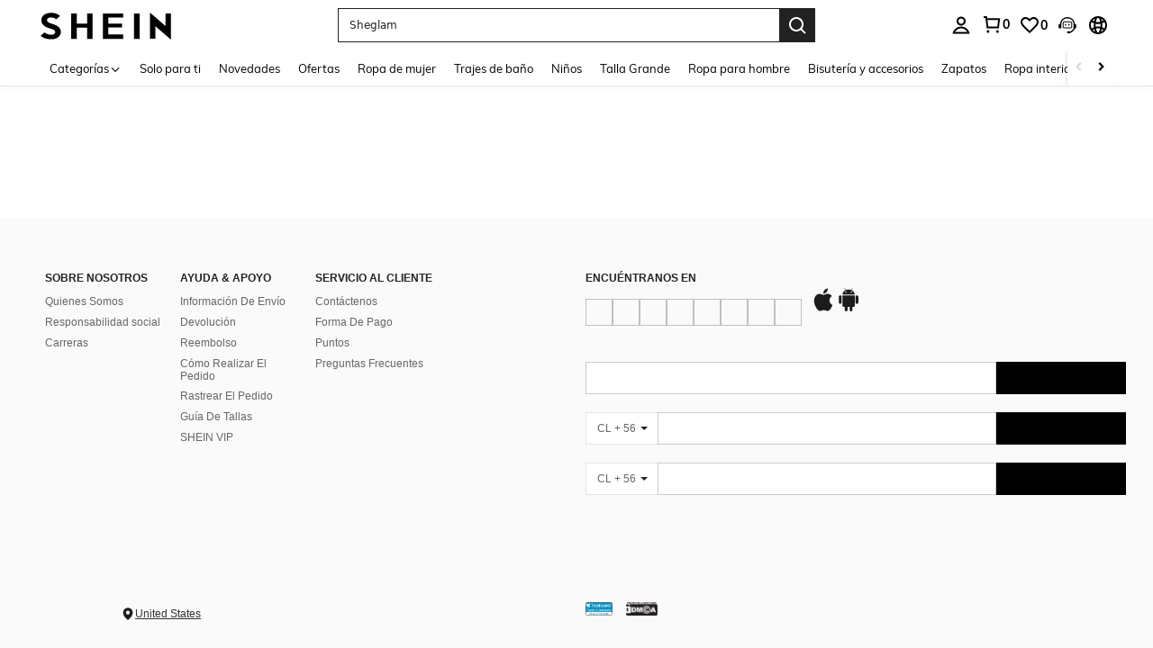

--- FILE ---
content_type: text/javascript; charset=utf-8
request_url: https://cl.shein.com/devices/v3/profile/web?callback=smCB_1769898851163&organization=FPNyuLhAtVnAeldjikus&smdata=W7N7Uu94bq%2BVmrg%2BpkkKvFZgZI6vVFKHgwMLoamhUpv4iWhjTuop77NRBz1200vvJtXlI%2FHek9IV6EH%2FndMuCem5Ry5bnvpQL1MjfgoEmeehtILmq%2FEbuvDQeSEcqqvwtMhYnWsWYdMPIAJgiui1SwLWG4Pf7%2FH%2BculbN6U8R90ilLvIxnoDasMj6A8jtfqCRFwnDTQ9O9slsjC17D62VAMGtCauieKjg8tTDrkiiXbnB%2BYmRaCz73D0eKeaGD11Pgs2dth9LEKEBccnHaHE2rNowUYdTRcnjqkMW55ip%2Bv9gQDj6y4WN5950%2FvsPUg3sC9fpKbJ%2F7MYqfEwBaZjTy%2FiEZgqqOwQXLYwC8lFwb3d8gQ2SRfaUVaEjasxNBMoMkxFARPWSjtMy8rkflBKBOGEHeEY%2F1S8zxMoteb%2B0L06wdW4j%2BI4z9bqtdiTotrNuJnxvy3yYaZnF5En0eENxk%2BzyTCNp9D5VZMEQzWcZrEBY5lV3Z3zGfiLtuSB8BCbyLoOTZ%2FLJjlFT13HbqaLOhANv3CKCSQtA6DdVBaPIjeuF5jlijrQ47BKBmiOmce9hvkL2zUwLe4Lov0BeNfDvFDt%2B83YctAEUTXdD7SPUzNBhz58TsGawF7vRFQkuBtMm7ZDkAyeLys32fjLof9m%2FsK65AWVmRUc%2Fe25ZGSBsYpfMTQHAOg2r%2B7Yx7ikm9jj%2FnK%2BRpcORGkEXU%2BZ%2B0IuNgBnokWu1eTdE%2BYNhaYePJYkz8mSWmJ06j5MJzIMyA60HlM3rpkrJR1D%2Bn%2BRiopkhHoronPrRfZTiI6ACn3zf3QhGHQtkPrW0qkAuLp7nIyWxayKWm6Fri6yJeunKsJ0jav4EWNskRoeXSldfz5wv4%2FQ4z6q0a6VPGXeUjtLRxfDCmou9h4YvEQ%2BVaLdMnPMVU0%2Ft6vkAwqmpXwLJWQesWlepfZeXs8FjicO1GyBI58qt5agDa1vdqlB6Ev9bTUEQmnTfK0mJFVXzqY0eiRIuJVy6RceD%2BVUloe229Jw2RBWpjTGzYsL06mDDUxZQrhAeWKggFS3uK4thT4Tyc1pCLdXHE3MyXVLfd0ItDf08ZCS1COVRlcNcppS2jnqcDWYXc5Urm90Ar9g8z00mx%2B7Pofcp9OZquPAMtSCCJr45zfMSdFptgSPJkRqQK0jbfq3QtauOc9c8Y1FEy14ONtPcAPEnj4V%2FLlx1uwxrA4H6UJn2HYUqUQNT1hj2yt2XFogrdmpm9oQmx8oteDwC2b2TdUdfTT1MLUt6DIHp374QTjx22JL8sx6y4gL3gMbmUEAUjZbj641LbALUWEh9LjMK70Tn1lKOmL7gi7Km8ersrkrUivVtlCOPq0AnUQq4n2EuSVpz4Uf1Tz0xl7YQ6jimZOWEPvNJPO8IfzqEXRzRl5v6kohv8Fht67vs9NP4zjhSig%3D%3D1487577677129&os=web&version=2.0.0
body_size: -194
content:
window['smCB_1769898851163'] && smCB_1769898851163({"code":1100,"detail":{"len":"12","sign":"kqnHTg5SnnBnnV8ta/7z7A==","timestamp":"1487582755342"},"requestId":"f6d81061481a02c766c7a96dc63d9b36"})

--- FILE ---
content_type: application/javascript
request_url: https://sc.ltwebstatic.com/she_dist/assets/53161.5cb73964a1c0da31.js
body_size: 14985
content:
(self.webpackChunkSHEIN_W=self.webpackChunkSHEIN_W||[]).push([[53161],{6303:(e,t,o)=>{var n=o(513710);n.__esModule&&(n=n.default),"string"==typeof n&&(n=[[e.id,n,""]]),n.locals&&(e.exports=n.locals);(0,o(474424).A)("056f56de",n,!0,{})},419273:e=>{"use strict";e.exports=JSON.parse('{"BSwichLangCurrency":{"Currency":"SHEIN_KEY_PC_15604","Language":"SHEIN_KEY_PC_15996"}}')},432526:(e,t,o)=>{"use strict";o.d(t,{Ay:()=>Et});var n={};o.r(n),o.d(n,{accountSubBindSer:()=>Be,bindExternalIdSer:()=>De,getCommonFooterCCCInfo:()=>ve,getCommonFooterLanguage:()=>we,getDefaultCountryInfo:()=>Pe,getSubscribeStatus:()=>Se,getUserInfoManager:()=>Ne,setUserInfoManager:()=>Ie});var r=o(644503),i=(o(6303),o(111588)),a=o(274061);const s={"expose_ad_choice.comp_common-footer":()=>{},"click_ad_choice.comp_common-footer":()=>{},"click_afdruk.comp_common-footer":()=>{},"expose_afdruk.comp_common-footer":()=>{},"expose_email_subscribe.comp_common-footer":()=>{},"click_email_subscribe.comp_common-footer":()=>{},"click_email_subscribe_result.comp_common-footer":({extraData:e})=>{const{reason:t,quick_type:o="show",privacy_policy:n=0,status:r,code:i}=e;return{reason:t,quick_type:o,privacy_policy:n,status:r,reason_code:i}},"click_whatsapp_subscribe.comp_common-footer":()=>({location:"bottom",subscribe_type:1}),"expose_whatsapp_subscribe.comp_common-footer":()=>({location:"bottom",subscribe_type:1}),"click_whatsapp_subscribe_send.comp_common-footer":({extraData:e})=>(0,r.A)({location:"bottom",subscribe_type:1},e),"expose_whatsapp_subscribe_confirm.comp_common-footer":()=>({location:"bottom",subscribe_type:1}),"click_public_bottom.comp_common-footer":({extraData:e})=>(0,r.A)({},e),"expose_pc_msg_icon.comp_common-footer":()=>{},"click_pc_msg_icone.comp_common-footer":()=>{},"click_popup_country_change.comp_common-footer":()=>{},"click_country.comp_common-footer":({extraData:e})=>(0,r.A)((0,r.A)({},e),{},{$options:{send_beacon:!0}}),"click_popup_switch_site.comp_common-footer":({extraData:e})=>(0,r.A)((0,r.A)({},e),{},{$options:{send_beacon:!0}})};var c=o(952518);function l(e){return(0,c.q)(s,e)}const p=(0,a.defineComponent)({__name:"article-list",props:{config:{type:Object,required:!0,default:()=>({isShowPersonalizedEntry:!1,showMediaEntry:!1,showCookieSetting:!1,showGPCSetting:!1})},langText:{type:Object,required:!0,default:()=>({})},curCountry:{type:null,required:!0,default:()=>({})},isShowKoreaInfo:{type:Boolean,required:!0,default:!1}},emits:["toggleSettings","gpcSettings","changeLocation"],setup(e,{expose:t,emit:o}){t();const n=o,{vTap:r,vExpose:i}=l(),s={emit:n,vTap:r,vExpose:i,props:e,siteUID:(0,a.inject)("siteUID")||"",lang:(0,a.inject)("lang")||"",appLanguage:(0,a.inject)("appLanguage")||"",siteList:["UK","ROE","EUR","EUQS","RO","DE","AT","ES","FR","IT","NL","PT","PL","SE","BR"]};return Object.defineProperty(s,"__isScriptSetup",{enumerable:!1,value:!0}),s}}),m=(e,t)=>{const o=e.__vccOpts||e;for(const[e,n]of t)o[e]=n;return o},d={key:0},u={class:"article-list_ul"},C={key:0},b={href:"/Privacy-Center-a-1045.html"},f={key:1},_={href:"/Privacy-Security-Policy-a-282.html"},g={key:2},A={key:3},h={href:"/Terms-and-Conditions-a-399.html"},x=["href"],E={href:"/copyright-noticeam-a-379.html"},k={key:4},y={target:"_blank",href:"/imprint-a-746.html"},v={key:5},w={target:"_blank",href:"/Privacy-Security-Policy-a-282.html#ps-t3"},B={key:6},S={target:"_blank",href:"/user/setting/personalized"},N={style:{width:"16px",height:"16px","vertical-align":"-4px"},width:"16",height:"16",viewBox:"0 0 16 16",fill:"none",xmlns:"http://www.w3.org/2000/svg"};const I=m(p,[["render",function(e,t,o,n,r,i){var s,c,l,p,m,I;return(0,a.openBlock)(),(0,a.createElementBlock)("div",{class:(0,a.normalizeClass)("bsc-footer-article-list_wrapper "+(n.props.isShowKoreaInfo?"ft-bottom-container":""))},[n.props.langText.SHEIN_KEY_PC_15735?((0,a.openBlock)(),(0,a.createElementBlock)("span",d,(0,a.toDisplayString)(n.props.langText.SHEIN_KEY_PC_15735.replace("{0}",(new Date).getFullYear().toString())),1)):(0,a.createCommentVNode)("v-if",!0),(0,a.createElementVNode)("ul",u,[n.props.langText.SHEIN_KEY_PC_18218?((0,a.openBlock)(),(0,a.createElementBlock)("li",C,[(0,a.createElementVNode)("a",b,(0,a.toDisplayString)(n.props.langText.SHEIN_KEY_PC_18218),1)])):(0,a.createCommentVNode)("v-if",!0),n.props.langText.SHEIN_KEY_PC_15729?((0,a.openBlock)(),(0,a.createElementBlock)("li",f,[(0,a.createElementVNode)("a",_,(0,a.toDisplayString)(n.props.langText.SHEIN_KEY_PC_15729),1)])):(0,a.createCommentVNode)("v-if",!0),(null==(s=n.props.config)?void 0:s.showCookieSetting)?((0,a.openBlock)(),(0,a.createElementBlock)("li",g,[(0,a.createElementVNode)("a",{href:"javascript:;",onClick:t[0]||(t[0]=e=>n.emit("toggleSettings"))},(0,a.toDisplayString)(n.props.langText.SHEIN_KEY_PC_18012),1)])):(0,a.createCommentVNode)("v-if",!0),(null==(c=n.props.config)?void 0:c.showGPCSetting)?((0,a.openBlock)(),(0,a.createElementBlock)("li",A,[(0,a.createElementVNode)("a",{href:"javascript:;",onClick:t[1]||(t[1]=e=>n.emit("gpcSettings"))},(0,a.toDisplayString)(n.props.langText.SHEIN_KEY_PC_19854),1)])):(0,a.createCommentVNode)("v-if",!0),(0,a.createElementVNode)("li",null,[(0,a.createElementVNode)("a",h,(0,a.toDisplayString)(n.props.langText.SHEIN_KEY_PC_15730),1)]),(0,a.createElementVNode)("li",null,[(0,a.createElementVNode)("a",{href:`https://ipp.shein.com/ipp?language=${n.appLanguage}`},(0,a.toDisplayString)(n.props.langText.SHEIN_KEY_PC_31226),9,x)]),(0,a.createElementVNode)("li",null,[(0,a.createElementVNode)("a",E,(0,a.toDisplayString)(n.props.langText.SHEIN_KEY_PC_15775),1)]),"us"==n.lang?((0,a.openBlock)(),(0,a.createElementBlock)("li",k,t[3]||(t[3]=[(0,a.createElementVNode)("a",{href:"/Accessibility-a-1024.html"}," Accessibility ",-1)]))):(0,a.createCommentVNode)("v-if",!0),(0,a.createElementVNode)("li",null,[(0,a.createElementVNode)("a",y,(0,a.toDisplayString)((null==(p=n.siteList)?void 0:p.includes(null==(l=n.siteUID)?void 0:l.toUpperCase()))?o.langText.SHEIN_KEY_PC_36270:o.langText.SHEIN_KEY_PC_19852),1)]),o.langText.SHEIN_KEY_PC_27370?((0,a.openBlock)(),(0,a.createElementBlock)("li",v,[(0,a.withDirectives)(((0,a.openBlock)(),(0,a.createElementBlock)("a",w,[(0,a.createTextVNode)((0,a.toDisplayString)(o.langText.SHEIN_KEY_PC_27370),1)])),[[n.vExpose,{id:"expose_ad_choice.comp_common-footer"}],[n.vTap,{id:"click_ad_choice.comp_common-footer",data:{$options:{send_beacon:1}}}]])])):(0,a.createCommentVNode)("v-if",!0),(null==(m=n.props.config)?void 0:m.isShowPersonalizedEntry)?((0,a.openBlock)(),(0,a.createElementBlock)("li",B,[(0,a.createElementVNode)("a",S,(0,a.toDisplayString)(n.props.langText.SHEIN_KEY_PC_32302),1)])):(0,a.createCommentVNode)("v-if",!0),["hk","mx"].includes(n.siteUID)?(0,a.createCommentVNode)("v-if",!0):((0,a.openBlock)(),(0,a.createElementBlock)("li",{key:7,class:"footer-location-country",tabindex:"0",onClick:t[2]||(t[2]=e=>n.emit("changeLocation"))},[(0,a.createCommentVNode)(' <Icon\n          style="display: \'inline\'"\n          name="sui_icon_location_fill_16px"\n          size="16px"\n        /> '),((0,a.openBlock)(),(0,a.createElementBlock)("svg",N,t[4]||(t[4]=[(0,a.createElementVNode)("path",{d:"M7.99997 14.9396C8.09347 14.8709 8.18884 14.7993 8.28564 14.725C9.03736 14.1485 9.7491 13.5116 10.3915 12.8325C12.3246 10.7888 13.3333 8.69872 13.3333 6.64014C13.3333 3.70936 10.9455 1.3335 7.99997 1.3335C5.05444 1.3335 2.66663 3.70935 2.66663 6.64014C2.66663 8.69872 3.67531 10.7888 5.60842 12.8325C6.25083 13.5116 6.96258 14.1485 7.7143 14.725C7.81109 14.7993 7.90646 14.8709 7.99997 14.9396ZM5.87209 6.66655C5.87209 5.49137 6.82476 4.5387 7.99994 4.5387C9.17512 4.5387 10.1278 5.49137 10.1278 6.66655C10.1278 7.84173 9.17512 8.7944 7.99994 8.7944C6.82476 8.7944 5.87209 7.84173 5.87209 6.66655Z",fill:"#1C1C1C"},null,-1)]))),(0,a.createElementVNode)("a",null,(0,a.toDisplayString)((null==(I=n.props.curCountry)?void 0:I.country)||""),1)]))])],2)}],["__file","/builds/PRitxt6n/0/npmjs/shein-aidc/busniness-lib/packages/bs/common-footer/laptop/src/component/article-list.vue"]]),P={class:"bsc-footer-donload-app_wrapper"},D={tabindex:"0"},T={tabindex:"0"},V=["href"],F={style:{width:"28px",height:"28px"},width:"28",height:"28",viewBox:"0 0 28 28",fill:"none"},L=["href"],H={style:{width:"28px",height:"28px"},width:"28",height:"28",viewBox:"0 0 28 28",fill:"none"};const j=m((0,a.defineComponent)({__name:"download-app",props:{title:{type:String,required:!0,default:""},siteUID:{type:String,required:!0,default:""}},setup(e,{expose:t}){t();const o=e,n={jp:"https://play.google.com/store/apps/details?id=com.zzkko&hl=ja",default:"https://play.google.com/store/apps/details?id=com.zzkko&hl=en"},r={ru:"https://apps.apple.com/ru/app/shein-fashion-shopping-online/id878577184",de:"https://apps.apple.com/de/app/shein-shopping-und-fashion/id878577184",it:"https://apps.apple.com/it/app/shein-moda-e-shopping/id878577184",fr:"https://apps.apple.com/fr/app/shein-vente-privee-mode-femme/id878577184",th:"https://apps.apple.com/th/app/shein-fashion-shopping-online/id878577184",tw:"https://apps.apple.com/tw/app/shein-fashion-shopping-online/id878577184",hk:"https://apps.apple.com/hk/app/shein-fashion-shopping-online/id878577184?l=en",au:"https://apps.apple.com/au/app/shein-fashion-shopping-online/id878577184",uk:"https://apps.apple.com/gb/app/shein-fashion-shopping-online/id878577184",mx:"https://apps.apple.com/mx/app/shein-fashion-online-shopping/id878577184",jp:"https://apps.apple.com/jp/app/y-ub-streetwear-fashion-shopping/id878577184",default:"https://itunes.apple.com/us/app/yub-streetwear-fashion-shopping/id878577184?mt=8"},i={props:o,sheinUrlsAndroid:n,sheinUrls:r,appleUrl:()=>r[o.siteUID]||r.default,androidUrl:()=>n[o.siteUID]||n.default};return Object.defineProperty(i,"__isScriptSetup",{enumerable:!1,value:!0}),i}}),[["render",function(e,t,o,n,r,i){return(0,a.openBlock)(),(0,a.createElementBlock)("div",P,[(0,a.createElementVNode)("h6",D,(0,a.toDisplayString)(o.title),1),(0,a.createElementVNode)("ul",T,[(0,a.createElementVNode)("li",null,[(0,a.createElementVNode)("a",{tabindex:"0","aria-label":"app store",href:n.appleUrl(),"data-type":"apple"},[(0,a.createCommentVNode)(' <Icon\n            color="#222"\n            name="sui_icon_apple_28px"\n            size="28px"\n          /> '),((0,a.openBlock)(),(0,a.createElementBlock)("svg",F,t[0]||(t[0]=[(0,a.createElementVNode)("path",{d:"M15.0585 3.6395C16.7068 1.46691 18.9985 1.4563 18.9985 1.4563C18.9985 1.4563 19.3394 3.4989 17.7019 5.46656C15.9534 7.5676 13.966 7.22386 13.966 7.22386C13.966 7.22386 13.5926 5.57147 15.0585 3.6395Z",fill:"#222"},null,-1),(0,a.createElementVNode)("path",{d:"M14.1753 8.65443C15.0234 8.65443 16.5972 7.48877 18.6457 7.48877C22.172 7.48877 23.5593 9.99794 23.5593 9.99794C23.5593 9.99794 20.8461 11.3852 20.8461 14.7511C20.8461 18.5482 24.2259 19.8568 24.2259 19.8568C24.2259 19.8568 21.8632 26.5069 18.672 26.5069C17.2062 26.5069 16.0666 25.5191 14.5223 25.5191C12.9485 25.5191 11.3867 26.5437 10.3695 26.5437C7.45539 26.5437 3.7738 20.2355 3.7738 15.1647C3.7738 10.1758 6.89001 7.55861 9.81292 7.55861C11.713 7.55863 13.1875 8.65443 14.1753 8.65443Z",fill:"#1C1C1C"},null,-1)])))],8,V)]),(0,a.createElementVNode)("li",null,[(0,a.createElementVNode)("a",{tabindex:"0","aria-label":"google play",href:n.androidUrl(),"data-type":"andriod"},[(0,a.createCommentVNode)(' <Icon\n            color="#222"\n            name="sui_icon_andriod_28px"\n            size="28px"\n          /> '),((0,a.openBlock)(),(0,a.createElementBlock)("svg",H,t[1]||(t[1]=[(0,a.createElementVNode)("path",{d:"M21.7986 17.0381C21.7986 17.9187 22.4933 18.655 23.3423 18.655C24.2045 18.655 24.8866 17.9187 24.8866 17.0381V10.8068C24.8866 9.91311 24.2044 9.20349 23.3423 9.20349C22.4933 9.20349 21.7986 9.91309 21.7986 10.8068V17.0381ZM16.2787 5.52283C16.2787 5.10226 16.6257 4.76002 17.0377 4.76002C17.4623 4.76002 17.8098 5.10217 17.8098 5.52283C17.8098 5.95656 17.4623 6.29849 17.0377 6.29849C16.6257 6.29849 16.2787 5.95656 16.2787 5.52283ZM10.4116 5.52283C10.4116 5.10226 10.7461 4.76002 11.1576 4.76002C11.5821 4.76002 11.9166 5.10217 11.9166 5.52283C11.9166 5.95656 11.5821 6.29849 11.1576 6.29849C10.7461 6.29849 10.4116 5.95656 10.4116 5.52283ZM7.23359 20.6661C7.23359 21.3497 7.7608 21.9015 8.44284 21.9015H9.80696V25.3721C9.80696 26.2397 10.476 26.9758 11.3507 26.9758C12.1867 26.9758 12.8945 26.2397 12.8945 25.3721V21.9015H15.2877V25.3721C15.2877 26.2397 15.9441 26.9758 16.8189 26.9758C17.6811 26.9758 18.3631 26.2397 18.3631 25.3721V21.9015H19.7268C20.4089 21.9015 20.9364 21.3497 20.9364 20.6661V9.24262H7.23362L7.23359 20.6661ZM20.9103 8.24397C20.7046 6.08822 19.3148 4.28697 17.3078 3.34058L18.5688 1.46111C18.6517 1.33721 18.6333 1.18458 18.5301 1.13211C18.4275 1.06651 18.3118 1.10588 18.2213 1.21099L16.8963 3.15669C16.0086 2.82786 15.0694 2.61777 14.0529 2.61777C13.0363 2.61777 12.0711 2.82786 11.1963 3.15669L9.89701 1.21097C9.80696 1.10586 9.69081 1.04029 9.58813 1.13208C9.48505 1.19814 9.45308 1.33738 9.53642 1.46108L10.81 3.34055C8.80307 4.31344 7.38762 6.07482 7.20753 8.24394L20.9103 8.24397ZM3.21912 17.0381C3.21912 17.9187 3.88811 18.655 4.76286 18.655C5.59936 18.655 6.3071 17.9187 6.3071 17.0381V10.8068C6.3071 9.91311 5.59936 9.20349 4.76286 9.20349C3.88811 9.20349 3.21912 9.91309 3.21912 10.8068V17.0381Z",fill:"#1C1C1C"},null,-1)])))],8,L)])])])}],["__file","/builds/PRitxt6n/0/npmjs/shein-aidc/busniness-lib/packages/bs/common-footer/laptop/src/component/download-app.vue"]]),K={class:"bsc-footer-img-link_wrapper"};const Y=m({},[["render",function(e,t){return(0,a.openBlock)(),(0,a.createElementBlock)("div",K,t[0]||(t[0]=[(0,a.createElementVNode)("a",{href:"javascript:;",tabindex:"-1",title:"This site is protected by Trustwave's Trusted Commerce program",onclick:"javascript:window.open('https://sealserver.trustwave.com/cert.php?customerId=&size=105x54&style=invert&form=&baseURL=fr.shein.com', 'c_TW', 'location=no, toolbar=no, resizable=yes, scrollbars=yes, directories=no, status=no, width=615, height=720'); return false;",oncontextmenu:"javascript:alert('Copying Prohibited by Law - Trusted Commerce is a Service Mark of TrustWave Holdings, Inc.'); return false;"},[(0,a.createElementVNode)("img",{class:"lazyload",src:"https://img.ltwebstatic.com/images3_ccc/2024/09/18/92/1726668709c6408f075e79bdc72f7d2e5b42ed848b.png","data-src":"https://img.ltwebstatic.com/images3_ccc/2024/09/18/8f/17266688044dfd6d76adec3f8e9a293781a352701d.png",alt:"This site is protected by Trustwave's Trusted Commerce program"})],-1),(0,a.createElementVNode)("a",{tabindex:"-1",href:"http://www.dmca.com/Protection/Status.aspx?ID=8c71f59c-ee5a-4cde-a57f-4bb14086371e",title:"DMCA.com Protection Status"},[(0,a.createElementVNode)("img",{class:"dmca-img lazyload",src:"https://img.ltwebstatic.com/images3_ccc/2024/09/18/92/1726668709c6408f075e79bdc72f7d2e5b42ed848b.png","data-src":"https://img.ltwebstatic.com/images3_ccc/2024/09/18/35/172666882107470bb7c164aeca17caf2d01d3f07ec.png",alt:"DMCA.com Protection Status"})],-1)]))}],["__file","/builds/PRitxt6n/0/npmjs/shein-aidc/busniness-lib/packages/bs/common-footer/laptop/src/component/img-link.vue"]]),U={class:"bsc-footer-policy_wrapper"},M={tabindex:"0"},q=["data-url","data-index","data-subindex","data-titlegroup","data-title"],O=["href","data-url","data-index","data-subindex","data-titlegroup","data-title"];const R=m((0,a.defineComponent)({__name:"policy",props:{dataList:{type:Array,required:!0,default:()=>[]}},setup(e,{expose:t}){t();const o=e,n=(0,i._t)(),{$envs:r}=n,s=(0,a.ref)({}),c=(0,a.ref)({}),l=e=>e.offsetHeight>23;(0,a.watch)((()=>o.dataList),(()=>{(0,a.nextTick)((()=>{Object.keys(s.value).forEach((e=>{const t=s.value[e];l(t)?c.value[e]=!0:c.value[e]=!1}))}))}),{immediate:!0});const p={props:o,appConfigs:n,$envs:r,policyItemRefs:s,overflowItems:c,isUnidays:e=>e.includes("student-verification")||!1,handleGoStudentDiscount:()=>{location.href=`${r.langPath}/user/student/studentDiscount`},isOverOneLine:l};return Object.defineProperty(p,"__isScriptSetup",{enumerable:!1,value:!0}),p}}),[["render",function(e,t,o,n,r,i){return(0,a.openBlock)(),(0,a.createElementBlock)("div",U,[((0,a.openBlock)(!0),(0,a.createElementBlock)(a.Fragment,null,(0,a.renderList)(n.props.dataList,((e,t)=>((0,a.openBlock)(),(0,a.createElementBlock)("div",{key:t,class:"list_wrap"},[(0,a.createElementVNode)("h6",null,(0,a.toDisplayString)(e.titleGroup),1),(0,a.createElementVNode)("ul",M,[((0,a.openBlock)(!0),(0,a.createElementBlock)(a.Fragment,null,(0,a.renderList)(e.titleList,((o,r)=>((0,a.openBlock)(),(0,a.createElementBlock)("li",{key:r,style:(0,a.normalizeStyle)(n.overflowItems[`subItem-${t}-${r}`]?{lineHeight:"14px",margin:"4px 0"}:{lineHeight:"23px"})},[n.isUnidays(o.value||"")?((0,a.openBlock)(),(0,a.createElementBlock)("a",{key:0,ref_for:!0,ref:e=>n.policyItemRefs[`subItem-${t}-${r}`]=e,href:"javascript:","data-url":o.value,"data-index":t,"data-subindex":r,"data-titlegroup":e.titleGroup,"data-title":o.title,tabindex:"0",onClick:n.handleGoStudentDiscount},(0,a.toDisplayString)(o.title),9,q)):((0,a.openBlock)(),(0,a.createElementBlock)("a",{key:1,ref_for:!0,ref:e=>n.policyItemRefs[`subItem-${t}-${r}`]=e,href:"1"===o.jumpType?"/"+o.article.relativeUrl+"-a-"+o.value+".html":o.value,"data-url":"1"===o.jumpType?"/"+o.article.relativeUrl+"-a-"+o.value+".html":o.value,"data-index":t,"data-subindex":r,"data-titlegroup":e.titleGroup,"data-title":o.title,tabindex:"0"},(0,a.toDisplayString)(o.title),9,O))],4)))),128))])])))),128))])}],["__file","/builds/PRitxt6n/0/npmjs/shein-aidc/busniness-lib/packages/bs/common-footer/laptop/src/component/policy.vue"]]),z="en",$="ko",G="vn",W="ph",Z={[z]:[[{name:"Entity Name: ",text:"Fashion Choice Pte. Ltd."},{name:"Representative: ",text:"Lin Zhiming, Leonard"},{name:"Address: ",text:"12 Marina Boulevard, #15-01, Marina Bay Financial Centre, Singapore 018982"},{name:"Phone Number: ",text:"070 8984 9305"},{name:"Email: ",text:"asiacsteam@shein.com"}],[{name:"Hosting Service Provider: ",text:"Amazon Web Services"},{name:"Mail-order Business Registration Number: ",text:"제2024-공정-0005호"},{name:"",text:"",linkName:"Check Mail-order Business Registration Number >",linkInline:!0,linkHref:"https://www.ftc.go.kr/selectBizOvrCommPop.do?apvPermMgtNo=2024%EA%B3%B5%EC%A0%950005"},{nameBreak:!0,name:"Citibank Purchase Safety Service (Payment Guarantee): ",text:"Customers can use the Citibank Purchase Safety Service<br />(",textSuffix:") signed up by us for safe transaction.",linkInline:!0,linkName:"Payment Guarantee",linkHref:"https://files-c.ltwebstatic.com/ssms/2025/02/06/17388507691556015962.pdf"}]],[$]:[[{name:"업체명：",text:"Fashion Choice Pte. Ltd."},{name:"대표자：",text:"Lin Zhiming, Leonard"},{name:"주소：",text:"12 Marina Boulevard, #15-01, Marina Bay Financial Centre, Singapore 018982"},{name:"전화번호：",text:"070 8984 9305"},{name:"Email: ",text:"asiacsteam@shein.com"}],[{name:"호스팅 서비스 제공：",text:"Amazon Web Services"},{name:"통신판매업 신고번호：",text:"제2024-공정-0005호"},{name:"",text:"",linkInline:!0,linkName:" 통신판매업 신고번호 >",linkHref:"https://www.ftc.go.kr/selectBizOvrCommPop.do?apvPermMgtNo=2024%EA%B3%B5%EC%A0%950005"},{nameBreak:!0,name:"시티은행 구매 안전 서비스(지급 보증)：",text:"고객은 안전한 거래를 위해 당사가 가입한 씨티은행 구매안전서비스 <br />(",textSuffix:")를 이용할 수 있습니다.",linkInline:!0,linkName:"결제대금 지급보증",linkHref:"https://files-c.ltwebstatic.com/ssms/2025/02/06/17388507691556015962.pdf"}]]},J=[[{name:"",text:"Our Services for International Site are provided by Fashion Choice Pte. Ltd."},{name:"Address: ",text:"12 MARINA BOULEVARD, #15-01, MARINA BAY FINANCIAL CENTRE, SINGAPORE 018982"},{name:"Company Registration No.: ",text:" 202137321C, issued by Singapore’s Accounting and Corporate Regulatory Authority on 27 October 2021"},{name:"Email: ",text:"vncsteam@shein.com"}]],X=[[{name:"Entity Name: ",text:"Fashion Choice Pte. Ltd."},{name:"Address: ",text:"12 Marina Boulevard, #15-01, Marina Bay Financial Centre, Singapore 018982"},{name:"Email: ",text:"phcsteam@shein.com"}]],Q={[z]:"Business Information",[$]:"사업 정보 ",[G]:"Business Information",[W]:"Business Information"},ee={class:"bsc-footer-policy_wrapper bsc-footer-korea_wrapper"},te={key:0,tabindex:"0"},oe={tabindex:"0",class:"kr-ft-left"},ne=["data-index","data-subindex","data-title"],re={key:0},ie=["data-index","data-subindex","data-title","innerHTML"],ae=["href","data-index","data-subindex","data-title"],se=["data-index","data-subindex","data-title","innerHTML"],ce={key:4},le=["data-index","data-subindex","data-title"],pe=["href","data-index","data-subindex","data-title"];const me=m((0,a.defineComponent)({__name:"korea-business-info",props:{appLanguage:{type:String,required:!0,default:"en"},siteUID:{type:String,required:!0,default:"kr"}},setup(e,{expose:t}){t();const o=e,n=(0,a.ref)(Z[o.appLanguage]),r=(0,a.ref)(Q[o.appLanguage]);"vn"===o.siteUID?n.value=J:"ph"===o.siteUID&&(n.value=X);const i={props:o,koreaBusinessInfoTextData:n,koreaBusinessTitleData:r};return Object.defineProperty(i,"__isScriptSetup",{enumerable:!1,value:!0}),i}}),[["render",function(e,t,o,n,r,i){return(0,a.openBlock)(),(0,a.createElementBlock)("div",ee,[((0,a.openBlock)(!0),(0,a.createElementBlock)(a.Fragment,null,(0,a.renderList)(n.koreaBusinessInfoTextData,((e,t)=>((0,a.openBlock)(),(0,a.createElementBlock)("div",{key:t,class:(0,a.normalizeClass)(`col-xs-${5+t} ${o.siteUID} ft-left-list list_wrap kr-business-info`),role:"list"},[0===t?((0,a.openBlock)(),(0,a.createElementBlock)("h6",te,(0,a.toDisplayString)(n.koreaBusinessTitleData),1)):(0,a.createCommentVNode)("v-if",!0),(0,a.createElementVNode)("ul",oe,[((0,a.openBlock)(!0),(0,a.createElementBlock)(a.Fragment,null,(0,a.renderList)(e,((e,o)=>((0,a.openBlock)(),(0,a.createElementBlock)("li",{key:o},[(0,a.createElementVNode)("a",{href:"javascript:","data-index":t,"data-subindex":o,"data-title":e.title,tabindex:"0"},(0,a.toDisplayString)(e.nameBreak?e.name:e.name+e.text),9,ne),e.nameBreak?((0,a.openBlock)(),(0,a.createElementBlock)("br",re)):(0,a.createCommentVNode)("v-if",!0),e.nameBreak?((0,a.openBlock)(),(0,a.createElementBlock)("a",{key:1,href:"javascript:","data-index":t,"data-subindex":o,"data-title":e.title,tabindex:"0",innerHTML:e.text},null,8,ie)):(0,a.createCommentVNode)("v-if",!0),e.linkName&&e.linkInline?((0,a.openBlock)(),(0,a.createElementBlock)("a",{key:2,target:"_blank",class:"kr-sub-link",href:e.linkHref,"data-index":t,"data-subindex":o,"data-title":e.title,tabindex:"0"},(0,a.toDisplayString)(e.linkName),9,ae)):(0,a.createCommentVNode)("v-if",!0),e.textSuffix?((0,a.openBlock)(),(0,a.createElementBlock)("a",{key:3,href:"javascript:","data-index":t,"data-subindex":o,"data-title":e.title,tabindex:"0",innerHTML:e.textSuffix},null,8,se)):(0,a.createCommentVNode)("v-if",!0),e.linkName&&!e.linkInline?((0,a.openBlock)(),(0,a.createElementBlock)("br",ce)):(0,a.createCommentVNode)("v-if",!0),e.addText?((0,a.openBlock)(),(0,a.createElementBlock)("a",{key:5,"data-index":t,"data-subindex":o,"data-title":e.title,tabindex:"0"},(0,a.toDisplayString)(e.addText),9,le)):(0,a.createCommentVNode)("v-if",!0),e.linkName&&!e.linkInline?((0,a.openBlock)(),(0,a.createElementBlock)("a",{key:6,target:"_blank",class:"kr-sub-link",href:e.linkHref,"data-index":t,"data-subindex":o,"data-title":e.title,tabindex:"0"},(0,a.toDisplayString)(" "+e.linkName),9,pe)):(0,a.createCommentVNode)("v-if",!0)])))),128))])],2)))),128))])}],["__file","/builds/PRitxt6n/0/npmjs/shein-aidc/busniness-lib/packages/bs/common-footer/laptop/src/component/korea-business-info.vue"]]);var de=o(583579);const ue={class:"privacy"},Ce={key:0,class:"bsc-privacy-check j-common-privacy-con j-privacy-check-subscrib"},be={class:"bsc-privacy-item"},fe=["innerHTML"],_e=["innerHTML"];const ge=m((0,a.defineComponent)({__name:"privacy",props:{langText:{type:Object,required:!0,default:()=>({})}},setup(e,{expose:t}){t();const o=e,n=(0,a.computed)((()=>{const{SHEIN_KEY_PC_26721:e,SHEIN_KEY_PC_26720:t}=o.langText,n=`<a href="/user/privacy_request?isVisitor=true" target="_blank" >${e}</a>`;return(0,de.v)(n,t)})),r=(0,a.inject)("siteUID")||"",i=(0,a.inject)("lang")||"",s=(0,a.inject)("appLanguage")||"",c=(e,t,o)=>`<a href='${t}' class='${o}' target='_blank'>${e}</a>`,l=(0,a.computed)((()=>{const{SHEIN_KEY_PC_36422:e,SHEIN_KEY_PC_36423:t,SHEIN_KEY_PC_36424:n}=o.langText,r=c(t,"/Terms-and-Conditions-a-399.html","terms-tip"),i=c(n,"/Privacy-Security-Policy-a-282.html","privacy-tip");return(0,de.v)(r,i,e)})),p=(0,a.computed)((()=>"jp"===r&&["en","ja"].includes(s))),m={handlePrivacy:()=>{window.open("/Privacy-Security-Policy-a-282.html","_blank")},props:o,privacyRequestText:n,siteUID:r,lang:i,appLanguage:s,SITE_GDPR:["en","enes","enpt-pt","uk","fr","de","es","it","nl","se","sesv","eur","eurde","eurfr","eurnl","eurpt-pt","eurbg","pl","pt","eurcs-cz","eurel-gr","roe","euqs","euqscs-cz","euqsel-gr","euqsfr","euqsnl","euqsro","euqshu","euqssk"],siteUids:["eur","euqs","fr","de","it","nl","pl","pt","es","se","roe","uk","us"],aLinkHandler:c,JPTip:l,isShowJPTip:p};return Object.defineProperty(m,"__isScriptSetup",{enumerable:!1,value:!0}),m}}),[["render",function(e,t,o,n,r,i){return(0,a.openBlock)(),(0,a.createElementBlock)("div",ue,[n.SITE_GDPR.includes(n.lang)||n.siteUids.includes(n.siteUID)?((0,a.openBlock)(),(0,a.createElementBlock)("div",Ce,[(0,a.createElementVNode)("div",be,[(0,a.createElementVNode)("div",null,[(0,a.createTextVNode)((0,a.toDisplayString)(n.props.langText.SHEIN_KEY_PC_17238)+" ",1),(0,a.createElementVNode)("a",{href:"javascript:void(0);",onClick:n.handlePrivacy},(0,a.toDisplayString)(n.props.langText.SHEIN_KEY_PC_15822),1),t[0]||(t[0]=(0,a.createTextVNode)("  ")),n.siteUids.includes(n.siteUID)?((0,a.openBlock)(),(0,a.createElementBlock)("span",{key:0,class:"bsc-privacy-request-html",innerHTML:n.privacyRequestText},null,8,fe)):(0,a.createCommentVNode)("v-if",!0)])])])):(0,a.createCommentVNode)("v-if",!0),(0,a.createCommentVNode)(" jp站点隐私合规文案 "),n.isShowJPTip?((0,a.openBlock)(),(0,a.createElementBlock)("div",{key:1,class:"bsc-privacy-jp-tip",innerHTML:n.JPTip},null,8,_e)):(0,a.createCommentVNode)("v-if",!0)])}],["__file","/builds/PRitxt6n/0/npmjs/shein-aidc/busniness-lib/packages/bs/common-footer/laptop/src/component/subscribe-us/privacy.vue"]]);var Ae=o(229093),he=o.n(Ae),xe=o(202353);const Ee={class:"bsc-footer-tips"},ke={class:"input-error-txt j-footer-privacy-tip",style:{display:"none"}};const ye=m({name:"TipsComp",props:{langText:{type:Object,default:()=>({})},tips:{type:String,default:""}}},[["render",function(e,t,o,n,r,i){return(0,a.openBlock)(),(0,a.createElementBlock)("div",Ee,[(0,a.withDirectives)((0,a.createElementVNode)("div",{class:"input-error-txt j-footer-errormsg"},(0,a.toDisplayString)(o.tips),513),[[a.vShow,o.tips]]),(0,a.createElementVNode)("div",ke,(0,a.toDisplayString)(o.langText.SHEIN_KEY_PC_15827),1)])}],["__scopeId","data-v-81ec4ad7"],["__file","/builds/PRitxt6n/0/npmjs/shein-aidc/busniness-lib/packages/bs/common-footer/laptop/src/component/subscribe-us/tips.vue"]]),ve=async function(){return(await this.$schttp({url:"/ccc/bottom/policy/aggregation",params:{channel_id:23,page_type:1}})).data},we=async function(){return(await this.$schttp({method:"POST",url:"/system/configs/page_multi_language_mapping",data:{pages:["page_footer"]}})).data||{}},Be=async function(e){return(await this.$schttp({method:"POST",url:"/user/subscribe/account_sub",data:e})).data||{}},Se=async function(e){return(await this.$schttp({method:"POST",url:"/user/subscribe/isSubscribed",data:e,headers:{"content-type":"application/x-www-form-urlencoded"}})).data||{}},Ne=async function(){return(await this.$schttp({url:"/api/common/userInfoManager/get",baseURL:"/"})).data||{}},Ie=async function(e){return(await this.$schttp({method:"POST",url:"/api/common/userInfoManager/update",baseURL:"/",data:e})).data||{}},Pe=async function(){return(await this.$schttp({method:"POST",url:"/user-api/address/update_country"})).data||{}},De=async function(e){return(await this.$schttp({method:"POST",url:"/user/subscribe/bind_external_id",data:e})).data||{}};var Te=o(860582);function Ve({dataSource:e={},appConfigs:t}){return(0,Te.J)({standard:n},e,t)}const Fe={name:"SubscribleBtn",components:{SButton:o(486745).e},props:{langText:{type:Object,default:()=>({})},loading:{type:Boolean,default:!1}},methods:{handleSuscribeBtnClick(){this.$emit("handle-suscribe-btn-click")}}},Le={class:"la-ball-pulse la-ball-pulse-white"};const He=m(Fe,[["render",function(e,t,o,n,r,i){const s=(0,a.resolveComponent)("SButton");return(0,a.openBlock)(),(0,a.createBlock)(s,{type:["primary","H36PX"],class:"j-subscribe-submit",style:{"border-radius":"0"},onClick:i.handleSuscribeBtnClick},{default:(0,a.withCtx)((()=>[(0,a.withDirectives)((0,a.createElementVNode)("div",{class:"j-footer-submit"},(0,a.toDisplayString)(o.langText.SHEIN_KEY_PC_15726),513),[[a.vShow,!o.loading]]),(0,a.withDirectives)((0,a.createElementVNode)("div",Le,t[0]||(t[0]=[(0,a.createElementVNode)("div",null,null,-1),(0,a.createElementVNode)("div",null,null,-1),(0,a.createElementVNode)("div",null,null,-1)]),512),[[a.vShow,o.loading]])])),_:1},8,["onClick"])}],["__file","/builds/PRitxt6n/0/npmjs/shein-aidc/busniness-lib/packages/bs/common-footer/laptop/src/component/subscribe-us/SubscribleBtn.vue"]]),je={class:"bsc-footer-subscribe_email"},Ke={class:"subscribe__input"},Ye=["placeholder"];const Ue=m((0,a.defineComponent)({__name:"subscribe-email",props:{langText:{type:Object,required:!0,default:()=>({})}},setup(e,{expose:t}){t();const{vTap:o,vExpose:n,triggerNotice:r}=l(),s=e,c=(0,a.reactive)({email:"",tips:"",loading:!1}),p=(0,i._t)(),m=Ve({appConfigs:p}),d=({code:e,reason:t})=>{r({id:"click_email_subscribe_result.comp_common-footer",data:{status:0==e?1:0,code:e,reason:t}})},u={vTap:o,vExpose:n,triggerNotice:r,props:s,subscribe:c,appConfigs:p,apis:m,handleSuscribeInput:()=>{c.tips=""},handleSuscribe:async()=>{var e;const t=he()(e=c.email).call(e);if(!t)return void(c.tips=s.langText.SHEIN_KEY_PC_15165);(0,xe.Vd)({email:t,signUp:!0})||(c.tips=s.langText.SHEIN_KEY_PC_15771,d({code:-1,reason:"incorrect_email_format"})),c.loading=!0;const o=await m.accountSubBindSer({alias:t,alias_type:1,scene_type:3});c.tips=(null==o?void 0:o.msg)||s.langText.SHEIN_KEY_PC_15829,c.loading=!1,d({code:o.code,reason:""})},subscribeAnalysis:d,Tips:ye,SubscribleBtn:He};return Object.defineProperty(u,"__isScriptSetup",{enumerable:!1,value:!0}),u}}),[["render",function(e,t,o,n,r,i){return(0,a.openBlock)(),(0,a.createElementBlock)("div",je,[(0,a.withDirectives)(((0,a.openBlock)(),(0,a.createElementBlock)("div",Ke,[(0,a.withDirectives)((0,a.createElementVNode)("input",{"onUpdate:modelValue":t[0]||(t[0]=e=>n.subscribe.email=e),placeholder:n.props.langText.SHEIN_KEY_PC_15725,type:"email",class:"j-footer-subscribe",onInput:n.handleSuscribeInput},null,40,Ye),[[a.vModelText,n.subscribe.email,void 0,{trim:!0}]]),(0,a.createVNode)(n.Tips,{"lang-text":n.props.langText,tips:n.subscribe.tips},null,8,["lang-text","tips"])])),[[n.vExpose,{id:"expose_email_subscribe.comp_common-footer"}]]),(0,a.withDirectives)((0,a.createVNode)(n.SubscribleBtn,{"lang-text":n.props.langText,loading:n.subscribe.loading,onHandleSuscribeBtnClick:n.handleSuscribe},null,8,["lang-text","loading"]),[[n.vTap,{id:"click_email_subscribe.comp_common-footer"}]])])}],["__file","/builds/PRitxt6n/0/npmjs/shein-aidc/busniness-lib/packages/bs/common-footer/laptop/src/component/subscribe-us/subscribe-email.vue"]]),Me={class:"bsc-footer-subscript-us_wrapper"},qe={tabindex:"0"},Oe={key:0,class:"bsc-subscribe-wrap"},Re={key:1,class:"bsc-subscribe-wrap"};const ze=m((0,a.defineComponent)({__name:"index",props:{langText:{type:Object,required:!0,default:()=>({})},subscriptList:{type:Array,required:!0,default:()=>[]},areaCode:{type:Object,required:!0,default:()=>({code:"",abbr:""})}},setup(e,{expose:t}){t();const o={props:e,Privacy:ge,SubscribeEmail:Ue};return Object.defineProperty(o,"__isScriptSetup",{enumerable:!1,value:!0}),o}}),[["render",function(e,t,o,n,r,i){return(0,a.openBlock)(),(0,a.createElementBlock)("div",Me,[(0,a.createElementVNode)("h6",qe,(0,a.toDisplayString)(n.props.langText.SHEIN_KEY_PC_15724),1),1===n.props.subscriptList.length?((0,a.openBlock)(),(0,a.createElementBlock)("div",Oe,[(0,a.createCommentVNode)(" 原来的邮箱订阅 "),(0,a.createVNode)(n.SubscribeEmail,{langText:n.props.langText},null,8,["langText"])])):(0,a.createCommentVNode)("v-if",!0),2===n.props.subscriptList.length?((0,a.openBlock)(),(0,a.createElementBlock)("div",Re,[(0,a.createCommentVNode)(" 新增手机订阅 "),(0,a.createVNode)(n.SubscribeEmail,{langText:n.props.langText},null,8,["langText"]),(0,a.createCommentVNode)(' <SubscribePhone\n        :langText="props.langText"\n        :areaCode="props.areaCode"\n      >\n      </SubscribePhone> '),(0,a.renderSlot)(e.$slots,"SubscribeSMS",{langText:n.props.langText,areaCode:n.props.areaCode}),(0,a.renderSlot)(e.$slots,"SubscribePhone",{langText:n.props.langText,areaCode:n.props.areaCode})])):(0,a.createCommentVNode)("v-if",!0),(0,a.createVNode)(n.Privacy,{"lang-text":n.props.langText},null,8,["lang-text"])])}],["__file","/builds/PRitxt6n/0/npmjs/shein-aidc/busniness-lib/packages/bs/common-footer/laptop/src/component/subscribe-us/index.vue"]]);var $e=o(322273);const Ge={class:"bsc-footer-we-accept_wrap"},We={tabindex:"0"},Ze=["aria-label"],Je=["data-src"];const Xe=m((0,a.defineComponent)({__name:"we-accept",props:{dataList:{type:Array,required:!0,default:()=>[]},title:{type:String,required:!0,default:""},ariaLabel:{type:String,required:!0,default:""}},setup(e,{expose:t}){t();const o={props:e,get transformImg(){return $e.Y}};return Object.defineProperty(o,"__isScriptSetup",{enumerable:!1,value:!0}),o}}),[["render",function(e,t,o,n,r,i){return(0,a.openBlock)(),(0,a.createElementBlock)("div",Ge,[(0,a.createElementVNode)("h6",We,(0,a.toDisplayString)(n.props.title),1),(0,a.createElementVNode)("div",{class:"bank-img",tabindex:"0",role:"contentinfo","aria-label":n.props.ariaLabel},[((0,a.openBlock)(!0),(0,a.createElementBlock)(a.Fragment,null,(0,a.renderList)(o.dataList,(e=>((0,a.openBlock)(),(0,a.createElementBlock)("img",{key:e.id,class:"lazyload",tabindex:"-1","aria-hidden":"true","data-src":n.transformImg({img:e.url})},null,8,Je)))),128))],8,Ze)])}],["__file","/builds/PRitxt6n/0/npmjs/shein-aidc/busniness-lib/packages/bs/common-footer/laptop/src/component/we-accept.vue"]]);var Qe=o(83416),et=o.n(Qe);const tt=m((0,a.defineComponent)({__name:"media-community-entry",props:{display:{type:Boolean,default:!1}},setup(e,{expose:t}){t();const o=e,n=(0,i._t)(),r=Ve({appConfigs:n}),{triggerNotice:s}=l(),c={us:"121041328593190",ph:"103863481839366",au:"647306098990385",ca:"102143945750425"},p=(0,a.inject)("siteUID")||"",m=(0,a.inject)("memberId")||"",d=async(e,t)=>{var o,n;let i=null==(o=null==window?void 0:window.sessionStorage)?void 0:o.getItem("_IS_BIND_FB_MESSENGER_MID");if(e&&i||!e)return;let a={channel_type:1,external_id:t,external_source:c[p||"us"],member_id:e,scene_type:3};await r.bindExternalIdSer(a),null==(n=null==window?void 0:window.sessionStorage)||n.setItem("_IS_BIND_FB_MESSENGER_MID","true")},u=(0,a.ref)(!1);(0,a.onMounted)((()=>{o.display&&["us","ph","ca","au"].includes(p)&&(u.value=!0,s({id:"expose_pc_msg_icon.comp_common-footer"}))}));const C={props:o,appConfigs:n,apis:r,triggerNotice:s,FB_PAGE_ID_MAP:c,siteUID:p,memberId:m,handleJumpMessage:async()=>{let e={us:"https://m.me/121041328593190",ph:"https://m.me/103863481839366",ca:"https://m.me/102143945750425",au:"https://m.me/647306098990385"}[p];if(m){const t=et()(et()(`messenger_${m}`)),o={mid:t,time:(new Date).getTime()},n=window.btoa(JSON.stringify(o));await d(m,t),e+="?ref="+n}window.open(e,"_blank"),s({id:"click_pc_msg_icone.comp_common-footer"})},postBindRelation:d,isShowMsg:u};return Object.defineProperty(C,"__isScriptSetup",{enumerable:!1,value:!0}),C}}),[["render",function(e,t,o,n,r,i){return n.isShowMsg?((0,a.openBlock)(),(0,a.createElementBlock)("a",{key:0,class:"ft-community",onClick:t[0]||(t[0]=(0,a.withModifiers)((e=>n.handleJumpMessage()),["stop","prevent"]))},t[1]||(t[1]=[(0,a.createElementVNode)("img",{class:"lazyload",src:"https://img.ltwebstatic.com/images3_ccc/2024/09/24/09/17271691976712a1dd49c5e76540b89312eed9e828.png",width:"30",height:"30",alt:""},null,-1)]))):(0,a.createCommentVNode)("v-if",!0)}],["__file","/builds/PRitxt6n/0/npmjs/shein-aidc/busniness-lib/packages/bs/common-footer/laptop/src/component/media-community-entry.vue"]]),ot=(0,a.defineComponent)({__name:"find-us",props:{dataList:{type:Array,required:!0,default:()=>[]},title:{type:String,required:!0,default:""},ariaLabel:{type:String,required:!0,default:""},showMedia:{type:Boolean,required:!0,default:!1}},setup(e,{expose:t}){t();const{triggerNotice:o}=l(),n=e,r=(0,a.ref)(null),i=e=>{if(e.target.matches(".ft-community")){const t=e.target,n=Number(t.dataset.index)+1,r=t.dataset.title,i=t.dataset.url;o({id:"click_public_bottom.comp_common-footer",data:{index:"1_"+r+"`"+n+"_''",url:i}})}};(0,a.onMounted)((()=>{"undefined"!=typeof window&&r.value&&r.value.addEventListener("click",i)})),(0,a.onUnmounted)((()=>{r.value&&r.value.removeEventListener("click",i)}));const s={triggerNotice:o,props:n,parentElement:r,handleClick:i,MediaCommuityEntry:tt,get transformImg(){return $e.Y}};return Object.defineProperty(s,"__isScriptSetup",{enumerable:!1,value:!0}),s}}),nt={class:"bsc-footer-find-us_wrapper"},rt=["aria-label"],it=["href"],at=["data-url","data-index","data-title","data-src"];const st=m(ot,[["render",function(e,t,o,n,r,i){return(0,a.openBlock)(),(0,a.createElementBlock)("div",nt,[(0,a.createElementVNode)("h6",null,(0,a.toDisplayString)(n.props.title),1),(0,a.createElementVNode)("ul",{ref:"parentElement",tabindex:"0",role:"list",style:{height:"auto"},"aria-label":n.props.ariaLabel},[((0,a.openBlock)(!0),(0,a.createElementBlock)(a.Fragment,null,(0,a.renderList)(o.dataList,((e,t)=>((0,a.openBlock)(),(0,a.createElementBlock)("li",{key:t},[((0,a.openBlock)(),(0,a.createElementBlock)("a",{key:t,href:e.jumpHref,class:"ft-community",target:"_blank","aria-hidden":"true",tabindex:"-1"},[(0,a.createElementVNode)("img",{class:"ft-community lazyload","data-url":e.jumpHref,"data-index":t,"data-title":n.props.title,"data-src":n.transformImg({img:e.imgSrc}),width:"30",height:"30",alt:""},null,8,at)],8,it))])))),128)),(0,a.createElementVNode)("li",null,[(0,a.createVNode)(n.MediaCommuityEntry,{display:o.showMedia},null,8,["display"])])],8,rt)])}],["__file","/builds/PRitxt6n/0/npmjs/shein-aidc/busniness-lib/packages/bs/common-footer/laptop/src/component/find-us.vue"]]);var ct=o(76002),lt=o(665640);const pt={class:"bsc-common-footer_article"},mt={class:"bsc-common-footer_left"},dt={class:"bsc-common-footer_right"},ut={class:"bcs-common-footer_inline-wrapper"},Ct={style:{"padding-top":"30px"}},bt={key:0,style:{"margin-top":"18px"}},ft={class:"bsc-common-footer_article"},_t={class:"bsc-common-footer_left"},gt={key:0,class:"article-list-div"},At={class:"bsc-common-footer_right"},ht={key:0,class:"ft-divider"},xt={key:1,class:"bsc-common-footer"};const Et=m((0,a.defineComponent)({__name:"common-footer",props:{config:{type:Object,required:!0,default:()=>({isShowPersonalizedEntry:!1,showMediaEntry:!1,showCookieSetting:!1})},subscriptList:{type:Array,required:!0,default:()=>["subscribe","subscribePhone"]},areaCode:{type:Object,required:!1,default:()=>({code:"",abbr:""})},dataSource:{type:Object,required:!1},injects:{type:null,required:!0,default:()=>({})}},emits:["toggleSettings","gpcSettings"],setup(e,{expose:t,emit:o}){var n,r,s,c;t();const l=o,p=(0,i._t)(),m=e,d=(null==(n=p.$envs)?void 0:n.siteUID)||"",u=(null==(r=p.$envs)?void 0:r.lang)||"",C=(null==(s=p.$getters)?void 0:s.isLogin)||!1,b=(null==(c=p.$envs)?void 0:c.appLanguage)||"",f=p.$getters.memberId||"";(0,a.provide)("siteUID",d),(0,a.provide)("lang",u),(0,a.provide)("isLogin",C),(0,a.provide)("appLanguage",b),(0,a.provide)("memberId",f);const _=Ve({appConfigs:p,dataSource:m.dataSource}),g=(0,a.ref)({}),A=(0,a.ref)([]),h=(0,a.ref)([]),x=(0,a.ref)(""),E=(0,a.ref)([]),k=(0,a.ref)(!1),y=(0,a.ref)(null),v=(0,a.ref)("kr"===d||"vn"===d||"ph"===d);(0,a.onMounted)((async()=>{var e,t,o,n,r,i,a,s,c,l,p,m,d,u,C,b,f,k,y,w,B;try{const g=await _.getCommonFooterCCCInfo();A.value=(null==(i=null==(r=null==(n=null==(o=null==(t=null==(e=null==g?void 0:g.info)?void 0:e.pc_home_bottom)?void 0:t.content)?void 0:o.content)?void 0:n.props)?void 0:r.items[0])?void 0:i.itemsPolicy)||[],h.value=(null==(m=null==(p=null==(l=null==(c=null==(s=null==(a=null==g?void 0:g.info)?void 0:a.pc_home_bottom)?void 0:s.content)?void 0:c.content)?void 0:l.props)?void 0:p.items[0])?void 0:m.itemsCommunity)||[],x.value=(null==(k=null==(f=null==(b=null==(C=null==(u=null==(d=null==g?void 0:g.info)?void 0:d.pc_home_bottom)?void 0:u.content)?void 0:C.content)?void 0:b.props)?void 0:f.style)?void 0:k.communityTitle)||"",E.value=(null==(w=null==(y=null==g?void 0:g.info)?void 0:y.payment_logo)?void 0:w.logoList)||[]}catch(e){lt.log("common footer CCCInfo err",e)}try{const e=await _.getCommonFooterLanguage();g.value=null==(B=null==e?void 0:e.info)?void 0:B.result}catch(e){lt.log("common footer Language err",e)}if(v.value){const e=document.querySelector(".j-footer-bottom-vue");e&&(e.style.maxWidth="1330px")}}));const w={emit:l,appConfigs:p,props:m,siteUID:d,lang:u,isLogin:C,appLanguage:b,memberId:f,apis:_,langText:g,policyList:A,findUsList:h,findUsTitle:x,weAcceptList:E,siteSwitchShow:k,curCountry:y,isShowKoreaInfo:v,changeLocation:()=>{k.value=!0},handleSwitchSite:e=>{y.value=e},handleSwitchCountry:e=>{y.value=e},ArticleList:I,DownloadApp:j,ImgLink:Y,Policy:R,KoreaBusinessInfo:me,SubscribeUs:ze,WeAccept:Xe,FindUs:st,get BSiteSwitch(){return ct.Y}};return Object.defineProperty(w,"__isScriptSetup",{enumerable:!1,value:!0}),w}}),[["render",function(e,t,o,n,r,i){var s,c,l,p,m,d;return(0,a.openBlock)(),(0,a.createElementBlock)("div",{class:(0,a.normalizeClass)(["bsc-common-footer_wrapper",{"kr-common-footer_wrapper":n.isShowKoreaInfo}])},[(0,a.createElementVNode)("article",pt,[(0,a.createElementVNode)("aside",mt,[(0,a.createVNode)(n.Policy,{dataList:n.policyList},null,8,["dataList"]),n.isShowKoreaInfo?((0,a.openBlock)(),(0,a.createBlock)(n.KoreaBusinessInfo,{key:0,siteUID:n.siteUID,appLanguage:n.appLanguage},null,8,["siteUID","appLanguage"])):(0,a.createCommentVNode)("v-if",!0)]),(0,a.createElementVNode)("aside",dt,[(0,a.createElementVNode)("div",ut,[(0,a.createVNode)(n.FindUs,{dataList:n.findUsList,title:n.findUsTitle,ariaLabel:null==(s=n.langText)?void 0:s.SHEIN_KEY_PC_20259,showMedia:null==(c=n.props.config)?void 0:c.showMediaEntry},null,8,["dataList","title","ariaLabel","showMedia"]),(0,a.createVNode)(n.DownloadApp,{title:"us"===n.siteUID?null==(l=n.langText)?void 0:l.SHEIN_KEY_PC_18488:null==(p=n.langText)?void 0:p.SHEIN_KEY_PC_15764,siteUID:n.siteUID},null,8,["title","siteUID"])]),(0,a.createVNode)(n.SubscribeUs,{langText:n.langText,subscriptList:n.props.subscriptList,areaCode:n.props.areaCode},{SubscribeSMS:(0,a.withCtx)((t=>[(0,a.renderSlot)(e.$slots,"SubscribeSMS",{langText:t.langText,areaCode:t.areaCode})])),SubscribePhone:(0,a.withCtx)((t=>[(0,a.renderSlot)(e.$slots,"SubscribePhone",{langText:t.langText,areaCode:t.areaCode})])),_:3},8,["langText","subscriptList","areaCode"]),(0,a.createElementVNode)("div",Ct,[(0,a.createVNode)(n.WeAccept,{dataList:n.weAcceptList,title:null==(m=n.langText)?void 0:m.SHEIN_KEY_PC_16644,ariaLabel:null==(d=n.langText)?void 0:d.SHEIN_KEY_PC_20258},null,8,["dataList","title","ariaLabel"])]),n.isShowKoreaInfo?((0,a.openBlock)(),(0,a.createElementBlock)("div",bt)):(0,a.createCommentVNode)("v-if",!0),n.isShowKoreaInfo?((0,a.openBlock)(),(0,a.createBlock)(n.ImgLink,{key:1})):(0,a.createCommentVNode)("v-if",!0)])]),(0,a.createElementVNode)("article",ft,[(0,a.createElementVNode)("aside",_t,[n.isShowKoreaInfo?((0,a.openBlock)(),(0,a.createElementBlock)("div",gt)):(0,a.createCommentVNode)("v-if",!0),n.isShowKoreaInfo?(0,a.createCommentVNode)("v-if",!0):((0,a.openBlock)(),(0,a.createBlock)(n.ArticleList,{key:1,isShowKoreaInfo:n.isShowKoreaInfo,class:"article-list-div",langText:n.langText,curCountry:n.curCountry,siteUID:n.siteUID,config:n.props.config,onToggleSettings:t[0]||(t[0]=e=>n.emit("toggleSettings")),onGpcSettings:t[1]||(t[1]=e=>n.emit("gpcSettings")),onChangeLocation:n.changeLocation},null,8,["isShowKoreaInfo","langText","curCountry","siteUID","config"]))]),(0,a.createElementVNode)("aside",At,[n.isShowKoreaInfo?(0,a.createCommentVNode)("v-if",!0):((0,a.openBlock)(),(0,a.createBlock)(n.ImgLink,{key:0}))])]),n.isShowKoreaInfo?((0,a.openBlock)(),(0,a.createElementBlock)("div",ht)):(0,a.createCommentVNode)("v-if",!0),n.isShowKoreaInfo?((0,a.openBlock)(),(0,a.createElementBlock)("aside",xt,[n.isShowKoreaInfo?((0,a.openBlock)(),(0,a.createBlock)(n.ArticleList,{key:0,isShowKoreaInfo:n.isShowKoreaInfo,class:"article-list-div",langText:n.langText,config:o.config,curCountry:n.curCountry,siteUID:n.siteUID,onToggleSettings:t[2]||(t[2]=e=>n.emit("toggleSettings")),onGpcSettings:t[3]||(t[3]=e=>n.emit("gpcSettings")),onChangeLocation:n.changeLocation},null,8,["isShowKoreaInfo","langText","config","curCountry","siteUID"])):(0,a.createCommentVNode)("v-if",!0)])):(0,a.createCommentVNode)("v-if",!0),(0,a.createVNode)(n.BSiteSwitch,{visible:n.siteSwitchShow,"onUpdate:visible":t[4]||(t[4]=e=>n.siteSwitchShow=e),language:n.langText,injects:n.props.injects,onSwitchSite:n.handleSwitchSite,onSwitchCountry:n.handleSwitchCountry},null,8,["visible","language","injects"])],2)}],["__file","/builds/PRitxt6n/0/npmjs/shein-aidc/busniness-lib/packages/bs/common-footer/laptop/src/common-footer.vue"]])},513710:(e,t,o)=>{"use strict";o.r(t),o.d(t,{default:()=>s});var n=o(655975),r=o.n(n),i=o(687277),a=o.n(i)()(r());a.push([e.id,'.bsc-footer-article-list_wrapper>span{outline:0}[mir=ltr] .bsc-footer-article-list_wrapper>span{padding-left:10px}[mir=rtl] .bsc-footer-article-list_wrapper>span{padding-right:10px}.bsc-footer-article-list_wrapper ul{max-width:520px}[mir] .bsc-footer-article-list_wrapper ul{margin-top:5px}.bsc-footer-article-list_wrapper li{display:inline-block;line-height:14px}[mir] .bsc-footer-article-list_wrapper li{margin-bottom:10px;padding:0 10px}[mir=ltr] .bsc-footer-article-list_wrapper li{border-right:1px solid #ccc}[mir=rtl] .bsc-footer-article-list_wrapper li{border-left:1px solid #ccc}[mir=ltr] .bsc-footer-article-list_wrapper li:last-child{border-right:none}[mir=rtl] .bsc-footer-article-list_wrapper li:last-child{border-left:none}.bsc-footer-article-list_wrapper li a{text-decoration:underline}.bsc-footer-article-list_wrapper .footer-location-country{color:rgba(0,0,0,.8)}[mir] .bsc-footer-article-list_wrapper .footer-location-country{cursor:pointer}.bsc-footer-article-list_wrapper .footer-location-country a{color:rgba(0,0,0,.8);text-decoration:underline}.ft-bottom-container{align-items:center;display:flex;flex-direction:column;justify-content:center}[mir] .ft-bottom-container{text-align:center}[mir] .bsc-footer-donload-app_wrapper{padding:0 10px}[mir] .bsc-footer-donload-app_wrapper h6{margin-bottom:16px}.bsc-footer-donload-app_wrapper ul{display:flex;flex-wrap:wrap;gap:0 10px}.bsc-footer-img-link_wrapper .lazyload{display:inline-block;height:15px}[mir=ltr] .bsc-footer-img-link_wrapper a{margin-right:15px}[mir=rtl] .bsc-footer-img-link_wrapper a{margin-left:15px}.bsc-footer-policy_wrapper{display:flex;font-size:12px;justify-content:flex-start}.bsc-footer-policy_wrapper .list_wrap{width:25%}[mir] .bsc-footer-policy_wrapper .list_wrap{padding:0 10px}[mir] .bsc-footer-policy_wrapper h6{margin-bottom:8px}.bsc-footer-policy_wrapper a{color:#666;text-decoration:none}.bsc-footer-policy_wrapper a:hover{color:#222}.bsc-footer-korea_wrapper{display:flex;font-size:12px;justify-content:flex-start}[mir] .bsc-footer-korea_wrapper{margin-top:30px}.bsc-footer-korea_wrapper .kr-business-info{width:50%}[mir] .bsc-footer-korea_wrapper .kr-business-info{margin-top:30px}.bsc-footer-korea_wrapper .kr-business-info a,.bsc-footer-korea_wrapper .kr-business-info li{line-height:13.8px}[mir] .bsc-footer-korea_wrapper .kr-business-info li{margin-bottom:8px}.bsc-footer-korea_wrapper .kr-business-info h6{align-items:center;display:flex;height:23px}[mir] .bsc-footer-korea_wrapper .kr-placeholder{margin-bottom:28px}.bsc-footer-korea_wrapper .col-xs-5{width:41%}.bsc-footer-korea_wrapper .col-xs-5.ph,.bsc-footer-korea_wrapper .col-xs-5.vn{width:88%}[mir] .bsc-footer-korea_wrapper .list_wrap{margin-top:20px;padding:0 10px}.bsc-footer-korea_wrapper .col-xs-6{width:51%}[mir] .bsc-footer-korea_wrapper .col-xs-6{margin-top:50px}[mir=ltr] .bsc-footer-korea_wrapper .col-xs-6{padding-left:18px;padding-right:0}[mir=rtl] .bsc-footer-korea_wrapper .col-xs-6{padding-left:0;padding-right:18px}[mir] .bsc-footer-korea_wrapper h6{margin-bottom:8px}.bsc-footer-korea_wrapper a{color:#666;line-height:23px;text-decoration:none}.bsc-footer-korea_wrapper a:hover{color:#666;text-decoration:inherit}[mir] .bsc-footer-korea_wrapper a:hover{cursor:default}.bsc-footer-korea_wrapper .kr-sub-link{text-decoration:underline}.bsc-footer-korea_wrapper .kr-sub-link:hover{color:#222;text-decoration:underline}[mir] .bsc-footer-korea_wrapper .kr-sub-link:hover{cursor:pointer}.bsc-privacy-check .bsc-privacy-item{color:#666}.bsc-privacy-check .bsc-privacy-item>div{display:table-cell}[mir] .bsc-privacy-check .bsc-privacy-item+.privacy-item{margin-top:10px}.bsc-privacy-check .bsc-privacy-item a{color:#2d68a8}.bsc-privacy-request-html a{color:#2d68a8;text-decoration:underline}.bsc-privacy-jp-tip{color:#222;font-family:Arial;font-size:12px;letter-spacing:0;line-height:100%}.bsc-privacy-jp-tip .privacy-tip,.bsc-privacy-jp-tip .terms-tip{color:#2d68a8;font-style:Bold;font-weight:700;text-decoration:none}.bsc-privacy-jp-tip .privacy-tip:hover,.bsc-privacy-jp-tip .terms-tip:hover{text-decoration:underline}.bsc-footer-tips[data-v-81ec4ad7]{height:20px;position:absolute}.bsc-footer-tips .input-error-txt[data-v-81ec4ad7]{color:#d53333}.bsc-footer-subscribe_email{display:flex;position:relative;width:100%}.bsc-footer-subscribe_email .subscribe__input{flex:1}.bsc-footer-subscribe_email .subscribe__input input{height:36px;outline:0;width:100%}[mir] .bsc-footer-subscribe_email .subscribe__input input{border:1px solid #ccc;padding:0 12px}.bsc-footer-subscribe_email .subscribe__input input::-moz-placeholder{color:#bbb}.bsc-footer-subscribe_email .subscribe__input input::placeholder{color:#bbb}[mir] .bsc-footer-subscript-us_wrapper{margin-bottom:30px}[mir] .bsc-footer-subscript-us_wrapper h6{padding:10px 0}[mir] .bsc-footer-subscript-us_wrapper .bsc-subscribe-wrap{margin-bottom:30px}[mir] .bsc-footer-we-accept_wrap h6{margin-bottom:15px}.bsc-footer-we-accept_wrap .bank-img{display:flex;flex-wrap:wrap;gap:0 10px}.bsc-footer-we-accept_wrap .bank-img img{height:24px}[mir] .bsc-footer-find-us_wrapper h6{margin-bottom:16px}.bsc-footer-find-us_wrapper ul{display:flex;flex-wrap:wrap;gap:0 10px}.bsc-common-footer_wrapper{color:#666;color:var(--common-footer_wrap-color,#666);font-family:Arial,Helvetica,sans-serif!important;max-width:1220px;max-width:var(--common-footer_wrap-max-width,1220px)}[mir] .bsc-common-footer_wrapper{cursor:default}[mir=ltr] .bsc-common-footer_wrapper,[mir=rtl] .bsc-common-footer_wrapper{margin-left:auto;margin-right:auto}.bsc-common-footer_wrapper [tabindex="0"]{outline:0}.bsc-common-footer_wrapper h6{color:#222;font-size:12px;font-weight:700;text-transform:uppercase}.kr-common-footer_wrapper{max-width:1320px}.bsc-common-footer_article{display:flex}.bcs-common-footer_inline-wrapper{display:flex;gap:0 10px}[mir] .bcs-common-footer_inline-wrapper{margin-bottom:20px}.bsc-common-footer_left,.bsc-common-footer_right{flex:0 0 50%}.bsc-common-footer{align-items:center;display:flex;justify-content:center}[mir] .bsc-common-footer{text-align:center}[mir=ltr] .bsc-common-footer_left+.bsc-common-footer_right{margin-left:10px}[mir=rtl] .bsc-common-footer_left+.bsc-common-footer_right{margin-right:10px}[mir] .bsc-common-footer_article+.bsc-common-footer_article{margin-top:20px}[mir=ltr] .article-list-div{padding-right:10px}[mir=rtl] .article-list-div{padding-left:10px}.ft-divider{height:1px;width:100%}[mir] .ft-divider{background-color:#ebebeb;margin:24px 0}',"",{version:3,sources:["webpack://./node_modules/.pnpm/@shein-aidc+bs-common-footer-laptop@0.1.0_@shein-aidc+bs-sdk-libs-da-event-center@2.0.12_@she_6hhmvxu77qf56pa7mfxju65zou/node_modules/@shein-aidc/bs-common-footer-laptop/dist/style.css"],names:[],mappings:"AACA,sCACE,SACF,CAAC,gDACC,iBACF,CAAC,gDACC,kBACF,CACA,oCACE,eACF,CACA,0CACE,cACF,CACA,oCAEE,oBAAqB,CADrB,gBAEF,CACA,0CACE,kBAAmB,CACnB,cACF,CACA,8CACE,2BACF,CACA,8CACE,0BACF,CACA,yDACE,iBACF,CACA,yDACE,gBACF,CACA,sCACE,yBACF,CACA,0DACE,oBACF,CACA,gEACE,cACF,CACA,4DACE,oBAAyB,CACzB,yBACF,CACA,qBAEE,kBAAmB,CADnB,YAAa,CAGb,qBAAsB,CADtB,sBAEF,CACA,2BACE,iBACF,CACA,sCACE,cACF,CACA,yCACE,kBACF,CACA,mCACE,YAAa,CACb,cAAe,CACf,UACF,CACA,uCAEE,oBAAqB,CADrB,WAEF,CACA,yCACE,iBACF,CACA,yCACE,gBACF,CACA,2BAEE,YAAa,CADb,cAAe,CAEf,0BACF,CACA,sCACE,SACF,CACA,4CACE,cACF,CACA,oCACE,iBACF,CACA,6BACE,UAAW,CACX,oBACF,CACA,mCACE,UACF,CACA,0BAEE,YAAa,CADb,cAAe,CAEf,0BACF,CAAC,gCACC,eACF,CACA,4CACE,SACF,CACA,kDACE,eACF,CAIA,6FACE,kBACF,CACA,qDACE,iBACF,CACA,+CAGE,kBAAmB,CAFnB,YAAa,CACb,WAEF,CACA,gDACE,kBACF,CACA,oCACE,SACF,CACA,8EAEE,SACF,CACA,2CACE,eAAgB,CAChB,cACF,CACA,oCACE,SACF,CACA,0CACE,eACF,CACA,8CACE,iBAAkB,CAClB,eACF,CACA,8CAEE,cAAiB,CADjB,kBAEF,CACA,mCACE,iBACF,CACA,4BAEE,UAAW,CADX,gBAAiB,CAEjB,oBACF,CACA,kCACE,UAAW,CACX,uBACF,CACA,wCACE,cACF,CACA,uCACE,yBACF,CACA,6CACE,UAAW,CACX,yBACF,CACA,mDACE,cACF,CACA,qCACE,UACF,CACA,yCACE,kBACF,CACA,yDACE,eACF,CACA,uCACE,aACF,CACA,4BACE,aAAc,CACd,yBACF,CACA,oBAKE,UAAc,CAJd,iBAAkB,CAClB,cAAe,CAEf,gBAAmB,CADnB,gBAGF,CACA,gEAKE,aAAc,CADd,eAAgB,CADhB,eAAgB,CADhB,oBAIF,CACA,4EAEE,yBACF,CACA,kCACE,WAAY,CACZ,iBACF,CACA,mDACE,aACF,CACA,4BAEE,YAAa,CACb,iBAAkB,CAFlB,UAGF,CACA,8CACE,MACF,CACA,oDAEE,WAAY,CACZ,SAAU,CAFV,UAGF,CACA,0DAEE,qBAAsB,CADtB,cAEF,CACA,sEACE,UACF,CAFA,iEACE,UACF,CACA,uCACE,kBACF,CACA,0CACE,cACF,CACA,2DACE,kBACF,CACA,oCACE,kBACF,CACA,qCACE,YAAa,CAEb,cAAe,CADf,UAEF,CACA,yCACE,WACF,CACA,qCACE,kBACF,CACA,+BACE,YAAa,CACb,cAAe,CACf,UACF,CACA,2BAGE,UAA4C,CAA5C,0CAA4C,CAF5C,gDAAoD,CACpD,gBAAsD,CAAtD,oDAEF,CAAC,iCACC,cACF,CAGC,0EADC,gBAAiB,CADjB,iBAKF,CACA,0CACE,SACF,CACA,8BAEE,UAAW,CADX,cAAe,CAEf,eAAgB,CAChB,wBACF,CACA,0BACE,gBACF,CACA,2BACE,YACF,CACA,kCACE,YAAa,CACb,UACF,CACA,wCACE,kBACF,CACA,iDAEE,YACF,CACA,mBAEE,kBAAmB,CADnB,YAAa,CAEb,sBACF,CACA,yBACE,iBACF,CACA,2DACE,gBACF,CACA,2DACE,iBACF,CACA,4DACE,eACF,CACA,4BACE,kBACF,CACA,4BACE,iBACF,CACA,YAEE,UAAW,CADX,UAEF,CACA,kBACE,wBAAyB,CACzB,aACF",sourcesContent:['/* __hash__:c06c1e83c85896d12fb031ac9faef383820532e2c6275bac67cd4192af1e3545 */\n.bsc-footer-article-list_wrapper > span {\n  outline: 0;\n}[mir=ltr] .bsc-footer-article-list_wrapper > span {\n  padding-left: 10px;\n}[mir=rtl] .bsc-footer-article-list_wrapper > span {\n  padding-right: 10px;\n}\n.bsc-footer-article-list_wrapper ul {\n  max-width: 520px;\n}\n[mir] .bsc-footer-article-list_wrapper ul {\n  margin-top: 5px;\n}\n.bsc-footer-article-list_wrapper li {\n  line-height: 14px;\n  display: inline-block;\n}\n[mir] .bsc-footer-article-list_wrapper li {\n  margin-bottom: 10px;\n  padding: 0 10px;\n}\n[mir=ltr] .bsc-footer-article-list_wrapper li {\n  border-right: 1px solid #ccc;\n}\n[mir=rtl] .bsc-footer-article-list_wrapper li {\n  border-left: 1px solid #ccc;\n}\n[mir=ltr] .bsc-footer-article-list_wrapper li:last-child {\n  border-right: none;\n}\n[mir=rtl] .bsc-footer-article-list_wrapper li:last-child {\n  border-left: none;\n}\n.bsc-footer-article-list_wrapper li a {\n  text-decoration: underline;\n}\n.bsc-footer-article-list_wrapper .footer-location-country {\n  color: rgba(0, 0, 0, 0.8);\n}\n[mir] .bsc-footer-article-list_wrapper .footer-location-country {\n  cursor: pointer;\n}\n.bsc-footer-article-list_wrapper .footer-location-country a {\n  color: rgba(0, 0, 0, 0.8);\n  text-decoration: underline;\n}\n.ft-bottom-container {\n  display: flex;\n  align-items: center;\n  justify-content: center;\n  flex-direction: column;\n}\n[mir] .ft-bottom-container {\n  text-align: center;\n}\n[mir] .bsc-footer-donload-app_wrapper {\n  padding: 0 10px;\n}\n[mir] .bsc-footer-donload-app_wrapper h6 {\n  margin-bottom: 16px;\n}\n.bsc-footer-donload-app_wrapper ul {\n  display: flex;\n  flex-wrap: wrap;\n  gap: 0 10px;\n}\n.bsc-footer-img-link_wrapper .lazyload {\n  height: 15px;\n  display: inline-block;\n}\n[mir=ltr] .bsc-footer-img-link_wrapper a {\n  margin-right: 15px;\n}\n[mir=rtl] .bsc-footer-img-link_wrapper a {\n  margin-left: 15px;\n}\n.bsc-footer-policy_wrapper {\n  font-size: 12px;\n  display: flex;\n  justify-content: flex-start;\n}\n.bsc-footer-policy_wrapper .list_wrap {\n  width: 25%;\n}\n[mir] .bsc-footer-policy_wrapper .list_wrap {\n  padding: 0 10px;\n}\n[mir] .bsc-footer-policy_wrapper h6 {\n  margin-bottom: 8px;\n}\n.bsc-footer-policy_wrapper a {\n  color: #666;\n  text-decoration: none;\n}\n.bsc-footer-policy_wrapper a:hover {\n  color: #222;\n}\n.bsc-footer-korea_wrapper {\n  font-size: 12px;\n  display: flex;\n  justify-content: flex-start;\n}[mir] .bsc-footer-korea_wrapper {\n  margin-top: 30px;\n}\n.bsc-footer-korea_wrapper .kr-business-info {\n  width: 50%;\n}\n[mir] .bsc-footer-korea_wrapper .kr-business-info {\n  margin-top: 30px;\n}\n.bsc-footer-korea_wrapper .kr-business-info a {\n  line-height: 13.8px;\n}\n.bsc-footer-korea_wrapper .kr-business-info li {\n  line-height: 13.8px;\n}\n[mir] .bsc-footer-korea_wrapper .kr-business-info li {\n  margin-bottom: 8px;\n}\n.bsc-footer-korea_wrapper .kr-business-info h6 {\n  display: flex;\n  height: 23px;\n  align-items: center;\n}\n[mir] .bsc-footer-korea_wrapper .kr-placeholder {\n  margin-bottom: 28px;\n}\n.bsc-footer-korea_wrapper .col-xs-5 {\n  width: 41%;\n}\n.bsc-footer-korea_wrapper .col-xs-5.vn,\n.bsc-footer-korea_wrapper .col-xs-5.ph {\n  width: 88%;\n}\n[mir] .bsc-footer-korea_wrapper .list_wrap {\n  margin-top: 20px;\n  padding: 0 10px;\n}\n.bsc-footer-korea_wrapper .col-xs-6 {\n  width: 51%;\n}\n[mir] .bsc-footer-korea_wrapper .col-xs-6 {\n  margin-top: 50px;\n}\n[mir=ltr] .bsc-footer-korea_wrapper .col-xs-6 {\n  padding-left: 18px;\n  padding-right: 0px;\n}\n[mir=rtl] .bsc-footer-korea_wrapper .col-xs-6 {\n  padding-right: 18px;\n  padding-left: 0px;\n}\n[mir] .bsc-footer-korea_wrapper h6 {\n  margin-bottom: 8px;\n}\n.bsc-footer-korea_wrapper a {\n  line-height: 23px;\n  color: #666;\n  text-decoration: none;\n}\n.bsc-footer-korea_wrapper a:hover {\n  color: #666;\n  text-decoration: inherit;\n}\n[mir] .bsc-footer-korea_wrapper a:hover {\n  cursor: default;\n}\n.bsc-footer-korea_wrapper .kr-sub-link {\n  text-decoration: underline;\n}\n.bsc-footer-korea_wrapper .kr-sub-link:hover {\n  color: #222;\n  text-decoration: underline;\n}\n[mir] .bsc-footer-korea_wrapper .kr-sub-link:hover {\n  cursor: pointer;\n}\n.bsc-privacy-check .bsc-privacy-item {\n  color: #666;\n}\n.bsc-privacy-check .bsc-privacy-item > div {\n  display: table-cell;\n}\n[mir] .bsc-privacy-check .bsc-privacy-item + .privacy-item {\n  margin-top: 10px;\n}\n.bsc-privacy-check .bsc-privacy-item a {\n  color: #2D68A8;\n}\n.bsc-privacy-request-html a {\n  color: #2D68A8;\n  text-decoration: underline;\n}\n.bsc-privacy-jp-tip {\n  font-family: Arial;\n  font-size: 12px;\n  line-height: 100%;\n  letter-spacing: 0px;\n  color: #222222;\n}\n.bsc-privacy-jp-tip .terms-tip,\n.bsc-privacy-jp-tip .privacy-tip {\n  text-decoration: none;\n  font-weight: 700;\n  font-style: Bold;\n  color: #2D68A8;\n}\n.bsc-privacy-jp-tip .terms-tip:hover,\n.bsc-privacy-jp-tip .privacy-tip:hover {\n  text-decoration: underline;\n}\n.bsc-footer-tips[data-v-81ec4ad7] {\n  height: 20px;\n  position: absolute;\n}\n.bsc-footer-tips .input-error-txt[data-v-81ec4ad7] {\n  color: #d53333;\n}\n.bsc-footer-subscribe_email {\n  width: 100%;\n  display: flex;\n  position: relative;\n}\n.bsc-footer-subscribe_email .subscribe__input {\n  flex: 1;\n}\n.bsc-footer-subscribe_email .subscribe__input input {\n  width: 100%;\n  height: 36px;\n  outline: 0;\n}\n[mir] .bsc-footer-subscribe_email .subscribe__input input {\n  padding: 0 12px;\n  border: 1px solid #ccc;\n}\n.bsc-footer-subscribe_email .subscribe__input input::placeholder {\n  color: #bbb;\n}\n[mir] .bsc-footer-subscript-us_wrapper {\n  margin-bottom: 30px;\n}\n[mir] .bsc-footer-subscript-us_wrapper h6 {\n  padding: 10px 0;\n}\n[mir] .bsc-footer-subscript-us_wrapper .bsc-subscribe-wrap {\n  margin-bottom: 30px;\n}\n[mir] .bsc-footer-we-accept_wrap h6 {\n  margin-bottom: 15px;\n}\n.bsc-footer-we-accept_wrap .bank-img {\n  display: flex;\n  gap: 0 10px;\n  flex-wrap: wrap;\n}\n.bsc-footer-we-accept_wrap .bank-img img {\n  height: 24px;\n}\n[mir] .bsc-footer-find-us_wrapper h6 {\n  margin-bottom: 16px;\n}\n.bsc-footer-find-us_wrapper ul {\n  display: flex;\n  flex-wrap: wrap;\n  gap: 0 10px;\n}\n.bsc-common-footer_wrapper {\n  font-family: Arial, Helvetica, sans-serif !important;\n  max-width: var(--common-footer_wrap-max-width, 1220px);\n  color: var(--common-footer_wrap-color, #666);\n}[mir] .bsc-common-footer_wrapper {\n  cursor: default;\n}[mir=ltr] .bsc-common-footer_wrapper {\n  margin-right: auto;\n  margin-left: auto;\n}[mir=rtl] .bsc-common-footer_wrapper {\n  margin-left: auto;\n  margin-right: auto;\n}\n.bsc-common-footer_wrapper [tabindex="0"] {\n  outline: 0;\n}\n.bsc-common-footer_wrapper h6 {\n  font-size: 12px;\n  color: #222;\n  font-weight: 700;\n  text-transform: uppercase;\n}\n.kr-common-footer_wrapper {\n  max-width: 1320px;\n}\n.bsc-common-footer_article {\n  display: flex;\n}\n.bcs-common-footer_inline-wrapper {\n  display: flex;\n  gap: 0 10px;\n}\n[mir] .bcs-common-footer_inline-wrapper {\n  margin-bottom: 20px;\n}\n.bsc-common-footer_left,\n.bsc-common-footer_right {\n  flex: 0 0 50%;\n}\n.bsc-common-footer {\n  display: flex;\n  align-items: center;\n  justify-content: center;\n}\n[mir] .bsc-common-footer {\n  text-align: center;\n}\n[mir=ltr] .bsc-common-footer_left + .bsc-common-footer_right {\n  margin-left: 10px;\n}\n[mir=rtl] .bsc-common-footer_left + .bsc-common-footer_right {\n  margin-right: 10px;\n}\n[mir] .bsc-common-footer_article + .bsc-common-footer_article {\n  margin-top: 20px;\n}\n[mir=ltr] .article-list-div {\n  padding-right: 10px;\n}\n[mir=rtl] .article-list-div {\n  padding-left: 10px;\n}\n.ft-divider {\n  width: 100%;\n  height: 1px;\n}\n[mir] .ft-divider {\n  background-color: #EBEBEB;\n  margin: 24px 0;\n}\n'],sourceRoot:""}]);const s=a},546538:e=>{"use strict";e.exports=JSON.parse('{"BCouponItem":{"Capped":"SHEIN_KEY_PC_30596","CategoryCoupon":"SHEIN_KEY_PC_30598","ShippingCoupon":"SHEIN_KEY_PC_30722","SpecialCoupon":"SHEIN_KEY_PC_30720","StoreCoupon":"SHEIN_KEY_PC_30721","Shop":"SHEIN_KEY_PC_30603","Claim":"SHEIN_KEY_PC_30604","SubscriptionFee":"SHEIN_KEY_PC_30597","Orders+":"SHEIN_KEY_PC_30381","PayWith":"SHEIN_KEY_PC_30709","Stackable":"SHEIN_KEY_PC_30710","Bestchoice":"SHEIN_KEY_PC_30599","New":"SHEIN_KEY_PC_30712","ExpiresIn":"SHEIN_KEY_PC_30725","Code":"SHEIN_KEY_PC_30726","Max":"SHEIN_KEY_PC_30731","Expired":"SHEIN_KEY_PC_30762","AllClaimed":"SHEIN_KEY_PC_30763","Expanded":"SHEIN_KEY_PC_30764","Used":"SHEIN_KEY_PC_30765","Claimed":"SHEIN_KEY_PC_30766","Invalid":"SHEIN_KEY_PC_31049","Copy":"SHEIN_KEY_PC_32932","Save":"SHEIN_KEY_PC_30831","Add":"SHEIN_KEY_PC_30932","SupriseBonus":"SHEIN_KEY_PC_34998","TryAgain":"SHEIN_KEY_PC_33357","Boosted":"SHEIN_KEY_PC_34293","Boost":"SHEIN_KEY_PC_34292","From":"SHEIN_KEY_PC_35617","For":"SHEIN_KEY_PC_35616","CopyText":"SHEIN_KEY_PC_26199","Check":"SHEIN_KEY_PC_30146","Available":"SHEIN_KEY_PC_30143","Applying":"SHEIN_KEY_PC_30145"}}')}}]);
//# sourceMappingURL=53161.5cb73964a1c0da31.js.map